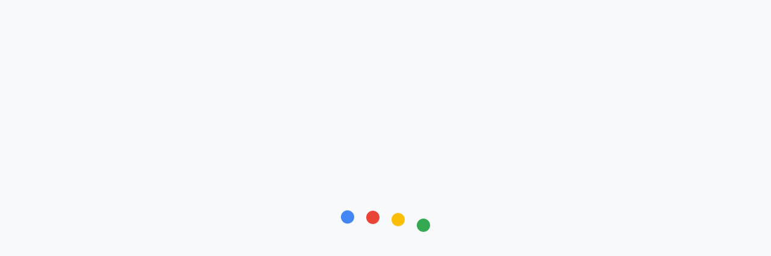

--- FILE ---
content_type: text/html; charset=utf-8
request_url: https://newsonair.withgoogle.com/events/trusted-media-summit-en/register
body_size: 9450
content:
<!DOCTYPE html>
<html>
  <head>
    <script type="text/javascript" nonce="ST+dBpdfXMnooTcgyLWDqXMBZDZDJM">
      window.dataLayer = window.dataLayer || [];
      function glueCookieNotificationBarLoaded() {
        // Google Tag Manager (internal)
        (function(w,d,s,l,i){w[l]=w[l]||[];w[l].push({'gtm.start':
        new Date().getTime(),event:'gtm.js'});var f=d.getElementsByTagName(s)[0],
        j=d.createElement(s),dl=l!='dataLayer'?'&l='+l:'';j.async=true;j.src=
        'https://www.googletagmanager.com/gtm.js?id='+i+dl;f.parentNode.insertBefore(j,f);
        })(window,document,'script','dataLayer','GTM-P9X8WL8');
        // End Google Tag Manager
        // Google Tag Manager (instance)
        (function(w,d,s,l,i){w[l]=w[l]||[];w[l].push({'gtm.start':
        new Date().getTime(),event:'gtm.js'});var f=d.getElementsByTagName(s)[0],
        j=d.createElement(s),dl=l!='dataLayer'?'&l='+l:'';j.async=true;j.src=
        'https://www.googletagmanager.com/gtm.js?id='+i+dl;f.parentNode.insertBefore(j,f);
        })(window,document,'script','dataLayer','GTM-K6K9XC4');
        // End Google Tag Manager
      }
    </script>

        <link rel="icon" href="/images/shared/platform/favicon.ico" />
    
    
    
    
        <meta name="robots" content="index,follow" />
    
    <meta charset="utf-8" />
    <meta
      content="initial-scale=1, minimum-scale=1, maximum-scale=1, user-scalable=no, width=device-width"
      name="viewport"
    />

    <!-- Preemptively initiating a connection -->
    <link rel="preconnect" href="https://fonts.googleapis.com">
    <link rel="preconnect" href="https://fonts.gstatic.com" crossorigin>

    <!-- Load Google Sans Text for Cookie bar -->
    <link nonce="ST+dBpdfXMnooTcgyLWDqXMBZDZDJM" rel="preload" href="https://fonts.googleapis.com/css2?family=Google+Sans+Text:wght@400&display=swap" as="style">
    <link nonce="ST+dBpdfXMnooTcgyLWDqXMBZDZDJM" rel="stylesheet" href="https://fonts.googleapis.com/css2?family=Google+Sans+Text:wght@400&display=swap">

    <link
      nonce="ST+dBpdfXMnooTcgyLWDqXMBZDZDJM"      href="//fonts.googleapis.com/css?family=Roboto+Mono|Google+Sans:400,500,600,700|Roboto:100,200,300,400,500,600,700&amp;lang=en"
      rel="stylesheet"
    />

    <link nonce="ST+dBpdfXMnooTcgyLWDqXMBZDZDJM" href="https://fonts.googleapis.com/css2?family=Google+Material+Icons:wght@400;500;700" rel="stylesheet">

    <base href="/" />

    <link rel="canonical" href="https://newsonair.withgoogle.com/events/trusted-media-summit-en" />

    <!-- Cookie bar styles from CDN -->
    <link nonce="ST+dBpdfXMnooTcgyLWDqXMBZDZDJM" href="https://www.gstatic.com/glue/cookienotificationbar/cookienotificationbar.min.css" rel="stylesheet">

    <style>
      html.show-gated-signin,
      .show-gated-signin body,
      html.show-gated-signout,
      .show-gated-signout body,
      html.show-user-upgrade-error,
      .show-user-upgrade-error body,
      html.show-private-error,
      .show-private-error body,
      html.show-general-error,
      .show-general-error body,
      html.show-offline-error,
      .show-offline-error body,
      html.show-cookie-error,
      .show-cookie-error body,
      html.show-auth-error,
      .show-auth-error body {
        margin: 0px;
        height: 100%;
        min-width: max(100%, 360px);
        display: flex;
        flex-direction: column;
      }
      @media screen and (max-width: 359px) {
        html.show-gated-signin,
        .show-gated-signin body,
        html.show-gated-signout,
        .show-gated-signout body,
        html.show-user-upgrade-error,
        .show-user-upgrade-error body,
        html.show-private-error,
        .show-private-error body,
        html.show-general-error,
        .show-general-error body,
        html.show-offline-error,
        .show-offline-error body,
        html.show-cookie-error,
        .show-cookie-error body,
        html.show-auth-error,
        .show-auth-error body {
          min-width: 360px;
          overflow-x: auto;
        }
      }
      .show-gated-signin #app,
      .show-gated-signin app-root,
      .show-gated-signout #app,
      .show-gated-signout app-root,
      .show-user-upgrade-error #app,
      .show-user-upgrade-error app-root,
      .show-private-error #app,
      .show-private-error app-root,
      .show-general-error #app,
      .show-general-error app-root,
      .show-offline-error #app,
      .show-offline-error app-root,
      .show-auth-error #app,
      .show-auth-error app-root,
      .show-cookie-error #app,
      .show-cookie-error app-root {
        display: none;
      }
      .boxed-takeover {
        flex: 1;
        min-width: 100%;
        background-color: #fafafa;
        color: #212121;
        font-family: 'Roboto', sans-serif;
        display: none;
        align-items: flex-start;
      }
      .show-gated-signin #gated-signin,
      .show-gated-signout #gated-signout,
      .show-user-upgrade-error #user-upgrade-error,
      .show-private-error #private-error,
      .show-general-error #general-error,
      .show-offline-error #offline-error,
      .show-cookie-error #cookie-error,
      .show-auth-error #auth-error {
        display: flex;
      }
      .boxed-takeover .box {
        box-sizing: border-box;
        max-width: 450px;
        box-shadow: 0 0 4px rgba(0, 0, 0, 0.3);
        text-align: center;
        padding: 40px;
        background-color: #fff;
        margin: auto;
      }
      .boxed-takeover .box.auth-box {
        width: calc(100% - 240px);
        max-width: 600px;
        min-width: 320px;
        padding-bottom: 24px;
        transition: padding 0.5s ease-in-out;
      }
      .boxed-takeover h1 {
        font-weight: 400;
        font-size: 28px;
        line-height: 34px;
        margin: 0;
      }
      .boxed-takeover p {
        font-weight: 300;
        margin: 10px 0 40px 0;
        font-size: 16px;
        line-height: 22px;
      }
      #private-error.boxed-takeover .box div {
        font-size: 16px;
        font-weight: 300;
        line-height: 22px;
        margin: 10px 0 40px 0;
      }
      .boxed-takeover input {
        font-size: 16px;
        padding: 10px 14px;
        line-height: 22px;
        font-weight: 400;
        margin-top: 10px;
        border: 1px solid #000;
      }
      .boxed-takeover button {
        cursor: pointer;
        width: 100%;
        background-color: #3b78e7;
        color: #fff;
        outline-offset: 1px;
        font-size: 16px;
        padding: 10px 14px;
        line-height: 22px;
        font-weight: 500;
        margin-top: 10px;
        border: 1px solid #3b78e7;
        transition: all 0.2s ease-in-out;
      }
      .boxed-takeover button:hover {
        background-color: #000;
        border-color: #000;
      }
      .boxed-takeover button:focus-visible {
        outline: 2px solid #174EA6;
      }
      .boxed-takeover button.button-link {
        color: #1A73E8;
        border-color: transparent;
        background-color: #fff;
        padding: 15px 24px;
      }
      .boxed-takeover button.button-link:hover {
        color: #185ABC;
      }
      .boxed-takeover button.outline {
        background-color: inherit;
        color: #1a73e8;
        border-color: #1a73e8;
      }
      .boxed-takeover button.outline:hover {
        color: #185ABC;
        border-color: #185ABC;
      }
      .boxed-takeover button.auth {
        border-radius: 4px;
        font-family: 'Google Sans', 'Arial', sans-serif;
      }
      .boxed-takeover button.auth.blue {
        border-color: #1a73e8;
        background-color: #1a73e8;
        border: 2px solid #1a73e8;
        padding: 15px 24px;
        width: auto;
      }
      .boxed-takeover button.auth.blue:disabled,
      .boxed-takeover button.auth.blue:disabled:hover {
        color: #5f6368;
        background-color: #dbdce0;
        border-color: #dbdce0;
      }
      .boxed-takeover button.auth.blue:hover,
      .sign-in-buttons button.auth.blue:hover {
        border-color: #185ABC;
        background-color: #185ABC;
      }
      .boxed-takeover .sign-in-buttons {
        display: flex;
        align-items: center;
        justify-content: flex-end;
        text-align: left;
        column-gap: 10px;
        row-gap: 24px;
      }
      .boxed-takeover .sign-in-buttons button {
        margin: 0px;
        width: auto;
      }
      .boxed-takeover .input-container {
        display: flex;
        flex-wrap: wrap;
        position: relative;
      }
      .boxed-takeover .input-container input {
        border: 2px solid #1a73e8;
        border-radius: 4px;
        width: 100%;
        max-height: 42px;
      }
      .boxed-takeover .input-container label {
        position: absolute;
        font-size: 12px;
        top: 4px;
        padding: 0 4px;
        left: 22px;
        background-color: #ffffff;
        color: #1a73e8;
      }
      .boxed-takeover .box .input-pair {
        display: flex;
        flex-wrap: wrap;
        justify-content: space-between;
      }
      .boxed-takeover .input-pair .input-container {
        flex: 0 1 49%;
      }
      .boxed-takeover .error-container {
        text-align: left;
        color: #D93025;
        font-size: 12px;
        font-family: 'Google Sans', sans-serif;
        display: none;
        align-items: center;
        font-weight: 500;
        margin-top: 0.5em;
      }
      .boxed-takeover .error-container {
        display: flex;
      }
      .boxed-takeover .error-container i,
      .boxed-takeover .error-container i {
        font-size: 15px;
        padding-right: 5.5px;
        text-align: left;
      }
      .boxed-takeover .privacy-policy {
        margin-top: 74px;
        text-align: center;
      }
      .boxed-takeover .privacy-policy .privacy-link {
        color: #5f6368;
        font-family: 'Roboto', sans-serif;
        font-size: 14px;
        line-height: 22px;
        text-decoration: none;
      }
      #private-error button {
        padding-bottom: 10px;
      }
      #private-error .box {
        padding-bottom: 40px;
      }
      .sign-in-buttons .auth.link {
        color: #1a73e8;
        justify-content: center;
        font-family: 'Google Sans', 'Arial', sans-serif;
        cursor: pointer;
      }
      .sign-in-buttons .auth.right-anchor {
        margin-left: auto;
      }
      /* Align text of "Forgot Password?" button with left side of modal */
      .sign-in-buttons .auth.forgot-password button.button-link {
        margin-left: -24px;
      }
      @media (max-width: 768px) {
        .sign-in-buttons {
          flex-wrap: wrap;
        }
        .sign-in-buttons .auth.right-anchor {
          flex: 1
        }
      /* Align text of left-anchored "Back" button with left side of modal */
        .sign-in-buttons .auth.right-anchor button.button-link {
          margin-left: -24px;
        }
        .sign-in-buttons .auth.forgot-password {
          order: 1;
          flex: 1 0 100%;
        }
      }
      .error-takeover {
        background-color: #fdf7e3;
        border-radius: 4px;
        padding: 25px 51px 33px;
        margin-bottom: 25px;
      }
      .error-takeover div {
        display: flex;
        align-items: center;
        padding-bottom: 8px;
      }
      .error-takeover div h2 {
        font-size: 20px;
        color: #202124;
        font-family: 'Google Sans', 'Arial', sans-serif;
        margin: 0;
      }
      .error-takeover div i {
        font-size: 24px;
        color: #e79c37;
        padding-right: 22px;
      }
      .error-takeover .error-message {
        text-align: left;
        margin: 0;
      }
      #enterEmail h1 {
        margin-bottom: 87px;
      }
      #signinMethod button,
      #accountCreationConfirmation button {
        width: 100%;
        max-width: 360px;
      }
      #accountCreationConfirmation #confirmation-resent {
        margin: 20px 0 0;
      }
      #enterEmail .input-container {
        margin-bottom: calc(74px - 1.25em);
      }
      #enterPassword .input-container {
        margin-bottom: 73px;
      }
      #enterPassword .email {
        color: #202124;
        font-family: 'Google Sans', 'Arial', sans-serif;
        margin-bottom: 43px;
      }
      #createAccount h1 {
        margin-bottom: 75px;
      }
      #createAccount .input-container {
        margin-bottom: 35px;
      }
      #createAccount .input-pair {
        margin-bottom: 68px;
      }
      #createAccount .input-pair .input-container {
        margin-bottom: 0;
      }
      @media (max-width: 768px) {
        #createAccount .input-pair {
          margin-bottom: 0px;
        }

        #createAccount .input-pair .input-container {
          flex: 0 1 100%;
          margin-bottom: 35px;
        }
      }
      #hasGoogleAccount h1 {
        margin-bottom: 58px;
      }
      #hasGoogleAccount p {
        text-align: left;
        margin-bottom: 120px;
      }
      #resetPassword h1,
      #postReset h1 {
        margin-bottom: 44px;
      }
      #resetPassword p {
        text-align: left;
        margin-bottom: 102px;
      }
      #postReset p {
        text-align: left;
        margin-bottom: 120px;
      }
      .email-text {
        font-weight: 700;
      }
      /* loading animation */
      .loading-ball-anim {
        display: flex;
        flex: 1;
        justify-content: center;
        align-items: center;
        height: 100vh;
        opacity: 0;
        transition: opacity 1s;
      }
      .loading-ball-anim.start {
        opacity: 1;
      }
      .loading-ball-anim .ball {
        width: 22px;
        height: 22px;
        border-radius: 11px;
        margin: 0 10px;
        animation: 2s bounce ease infinite;
      }
      @keyframes bounce {
        50% {
          transform: translateY(25px);
        }
      }
      .hidden {
        display: none !important;
      }
      body.unsupported {
        overflow: hidden;
      }
      #bad-browser {
        position: fixed;
      }
      #bad-browser-shade,
      #bad-browser {
        bottom: 0;
        left: 0;
        position: fixed;
        right: 0;
        top: 0;
      }
      #bad-browser-shade,
      #bad-browser-text,
      #bad-browser {
        z-index: 999999;
      }
      #bad-browser-shade {
        background: #000;
        opacity: 0.4;
      }
      #bad-browser .google-material-icons {
        color: #f9bb2d;
        font-size: 36px;
      }
      #bad-browser h2 {
        font-size: 42px;
        font-weight: 700;
        margin-bottom: 32px;
        padding: 16px 32px 0;
        font-family: 'Google Sans', 'Arial', sans-serif;
      }
      #bad-browser-text {
        background: #fff;
        border-radius: 8px;
        left: 50%;
        margin-left: -250px;
        margin-top: -250px;
        padding: 40px 40px 56px;
        position: relative;
        text-align: center;
        top: 50%;
        width: 500px;
      }
      @media only screen and (max-width: 600px) {
        .boxed-takeover .box {
          box-shadow: none;
          background-color: inherit;
          padding: 20px;
        }
        .boxed-takeover .box.auth-box {
          width: 100%;
          max-width: unset;
          min-width: unset;
        }
      }
    </style>
    <script nonce="ST+dBpdfXMnooTcgyLWDqXMBZDZDJM" src="//www.gstatic.com/firebasejs/7.24.0/firebase-app.js"></script>
    <script nonce="ST+dBpdfXMnooTcgyLWDqXMBZDZDJM" src="//www.gstatic.com/firebasejs/7.24.0/firebase-auth.js"></script>
    <script nonce="ST+dBpdfXMnooTcgyLWDqXMBZDZDJM" src="//www.gstatic.com/firebasejs/7.24.0/firebase-database.js"></script>
    <script nonce="ST+dBpdfXMnooTcgyLWDqXMBZDZDJM">
      window.CONFIG = {
        csp_nonce: "ST+dBpdfXMnooTcgyLWDqXMBZDZDJM",
        protocol: "https",
        default_instance: "gatherplatform.withgoogle.com",
        default_language: "en",
        is_local_dev: false,
        gated: false,
        devMode: false,
        cloudFunctionsHost: "https://us-central1-gweb-gc-gather-production.cloudfunctions.net",
        dev_profiles_endpoint: "https://developers.googleapis.com",
        dev_profiles_api_key: "AIzaSyAmH5MOA-xhK2SyoJpAWXLdyC3mD3IV6_s",
        firebase: {
          apiKey: 'AIzaSyC1a0zObeFwLX6lp3psqKSqeSvyTJl-2Xg',
          authDomain: 'gweb-gc-gather-production.firebaseapp.com',
          databaseURL: 'https://gweb-gc-gather-production-replica2.firebaseio.com/',
          projectId: 'gweb-gc-gather-production',
          storageBucket: 'gweb-gc-gather-production.appspot.com',
          messagingSenderId: '122167620338',
          appId: '1:122167620338:web:54e2dc54572219490bd66b',
        },
        google_maps_api_key: "AIzaSyCztX6xvkUgIs3798bCXyhJQaeit0gYkgo",
                instance: "newsonair.withgoogle.com",
        instance_product_id: 85493226,
        feature_flags: {},
        templates: {
          angularjs: {
            instance: [
                            "DEFAULT",
                          ],
            event: [
                            "CHROME_2018",
                            "CLOUD_SUMMIT_2018",
                          ]
          },
          instance: [
                        "DEFAULT",
                        "DEVFEST",
                        "CLOUD",
                      ],
          event: [
                        "DEFAULT",
                        "CLOUD_2017",
                        "CLOUD_2018",
                        "CLOUD_SUMMIT_2018",
                        "CLOUD_TRANSFORM_2018",
                        "CLOUD_DATA_AI_2018",
                        "DEVFEST_2018",
                        "CHROME_2018",
                        "CLOUD_Q1_2019",
                        "GLOBAL_EVENTS_GML_2019",
                        "SINGLE_SESSION",
                      ]
        }
      }

            window.CONFIG.feature_flags['dev_profiles'] = true;
            window.CONFIG.feature_flags['dma_compliance'] = true;
      
      // Initialize Firebase
      window.firebase.initializeApp(window.CONFIG.firebase);
    </script>
  </head>
  <body>
    <!-- Google Tag Manager (noscript) (internal) -->
    <noscript><iframe src="https://www.googletagmanager.com/ns.html?id=GTM-P9X8WL8"
    height="0" width="0" style="display:none;visibility:hidden"></iframe></noscript>
    <!-- End Google Tag Manager (noscript) -->
    <!-- Google Tag Manager (noscript) (instance) -->
    <noscript><iframe src="https://www.googletagmanager.com/ns.html?id=GTM-K6K9XC4"
    height="0" width="0" style="display:none;visibility:hidden"></iframe></noscript>
    <!-- End Google Tag Manager (noscript) -->

    <noscript>
      <p style="margin:100px 6px;text-align:center;">
        This app requires JavaScript <nobr>to function.</nobr><br />
        Please enable javascript and reload <nobr>the page.</nobr>
      </p>
    </noscript>

    <!-- framebuster code starts here -->
    <style>
      plaintext {
        display: none;
      }
    </style>
    <script nonce="ST+dBpdfXMnooTcgyLWDqXMBZDZDJM">
      (function() {
        try {
          var win = this;

          while ('<plaintext>') {
            if (win.parent == win) {
              break;
            }

            eval('win.frameElement.src').substr(0, 1);
            win = win.parent;
          }

          if (win.frameElement != null) {
            throw 'busted';
          }

          document.write('\x3Cxmp style\x3Ddisplay:none\x3E');
        } catch (e) {
          try {
            if (!open(location, '_top')) {
              alert('this content cant be framed');
            }

            top.location = location;
          } catch (e) {}
        }
      })();
    </script>
    <!-- do not remove the plaintext nor xmp tags -->
    <plaintext />
    <xmp>.</xmp>
    <!-- framebuster code ends here -->

    <!-- for ng4 -->
    <app-root>
      <div class="loading-ball-anim">
        <div class="ball" style="background-color:#4285F5"></div>
        <div
          class="ball"
          style="background-color:#EA4436;animation-delay:.25s"
        ></div>
        <div
          class="ball"
          style="background-color:#FBBD06;animation-delay:.5s"
        ></div>
        <div
          class="ball"
          style="background-color:#34A952;animation-delay:.75s"
        ></div>
      </div>
    </app-root>
    <script nonce="ST+dBpdfXMnooTcgyLWDqXMBZDZDJM">
      setTimeout(function() {
        document.querySelector('.loading-ball-anim').classList.add('start');
      }, 100);
    </script>
    <!-- for angularJS -->
    <div id="app" class="loading">
      <div class="main-ctrl" ng-controller="main as mainCtrl">
        <ui-view class="main-view-container"></ui-view>
      </div>
    </div>

    <div id="gated-signin" class="boxed-takeover">
      <div id="signinMethod" class="box auth-box">
        <h1>
          Sign in or create account
        </h1>
        <p>
          To register for events
        </p>

        <button class="auth blue" onclick="signIn()">
          Continue with Google
        </button>
                <button onclick="signInStep('enterEmail')" class="outline auth">
          Continue with email
        </button>
                <div class="privacy-policy">
          <a
            class="privacy-link"
            target="_blank"
            href="https://policies.google.com/privacy"
            >
              Privacy Policy
            </a
          >
        </div>
      </div>
      <div id="enterEmail" class="box hidden auth-box">
        <h1>
          Sign in with email
        </h1>
        <div class="input-container">
          <label for="emailAddress">
            Enter email:
          </label>
          <input type="email" id="emailAddress" oninput="hideErrors('invalid-email')" />
          <div class="error-container hidden" id="invalid-email">
            <i class="google-material-icons">info</i>
            <span>
              <output>Enter a valid email address</output>
            </span>
          </div>
        </div>
        <div class="sign-in-buttons">
          <div class="auth link">
            <button type="button" onclick="signInStep('signinMethod')" class="button-link">
              Back
            </button>
          </div>
          <button class="auth blue" onclick="checkEmail()">
            Next
          </button>
        </div>
        <div class="privacy-policy">
          <a
            class="privacy-link"
            target="_blank"
            href="https://policies.google.com/privacy"
            >
              Privacy Policy
          </a>
        </div>
      </div>
      <div id="hasGoogleAccount" class="box hidden auth-box">
        <h1>
          Sign in with Google
        </h1>
        <p>
          <output>The email you entered is associated with a Google account. Sign in with Google to continue.</output>
        </p>
        <div class="sign-in-buttons">
          <div class="auth link">
            <button type="button" onclick="signInStep('enterEmail')" class="button-link">
              Back
            </button>
          </div>
          <button class="auth blue" onclick="signIn()">
            Sign in with Google
          </button>
        </div>
        <div class="privacy-policy">
          <a
            class="privacy-link"
            target="_blank"
            href="https://policies.google.com/privacy"
            >
            Privacy Policy
          </a>
        </div>
      </div>
      <div id="enterPassword" class="box hidden auth-box">
        <form>
          <h1>
            Sign in with email
          </h1>
          <p id="loginEmail" class="email"></p>
          <div class="input-container" id="password-container">
            <label for="loginPassword">
              Password:
            </label>
            <input
              type="password"
              autocomplete="current-password"
              id="loginPassword"
              oninput="hideErrors('no-password', 'invalid-password')"
              required
            />
            <div id="no-password" class="error-container hidden">
              <i class="google-material-icons">info</i>
              <span>
                <output>Enter password</output>
              </span>
            </div>
            <div id="invalid-password" class="error-container hidden">
              <i class="google-material-icons">info</i>
              <span>
                <output>Wrong password. Try again or click Forgot password to reset it.</output>
              </span>
            </div>
          </div>
          <div class="error-takeover hidden" id="login-retry-limit">
            <div>
              <i class="google-material-icons">report_problem</i>
              <h2>
                Too many failed attempts
              </h2>
            </div>
            <p class="error-message">
              <output>Unavailable because of too many failed attempts to sign in. Try again in a few minutes.</output>
            </p>
          </div>
          <div class="sign-in-buttons">
            <div class="auth link forgot-password">
              <button type="button" onclick="signInStep('resetPassword')" class="button-link">
                Forgot Password?
              </button>
            </div>
            <div class="auth link right-anchor">
              <button type="button" onclick="signInStep('enterEmail')" class="button-link">
                Back
              </button>
            </div>
            <button
              type="button"
              class="auth blue"
              onclick="signInEmailPassword()"
              id="password-sign-in"
            >
              Next
            </button>
          </div>
          <div class="privacy-policy">
            <a
              class="privacy-link"
              target="_blank"
              href="https://policies.google.com/privacy"
              >
                Privacy Policy
            </a>
          </div>
        </form>
      </div>
      <div id="createAccount" class="box auth-box hidden">
        <form>
          <h1>
            Create Account
          </h1>
          <div class="input-container">
            <label for="accountEmail">Email Address:</label>
            <input
              type="email"
              id="accountEmail"
              autocomplete="new-username"
              oninput="hideErrors('email-in-use')"
              disabled
            />
            <div id="email-in-use" class="error-container hidden">
              <i class="google-material-icons">info</i>
              <span>
                <output>This email is already in use. Please go back and select a different email</output>
              </span>
            </div>
          </div>
          <div class="input-container">
            <label for="accountPassword">
              Password:
            </label>
            <input
              type="password"
              autocomplete="new-password"
              id="accountPassword"
              oninput="hideErrors('create-account-no-password', 'weak-password')"
            />
            <div id="create-account-no-password" class="error-container hidden">
              <i class="google-material-icons">info</i>
              <span>
                <output>Enter password</output>
              </span>
            </div>
            <div id="weak-password" class="error-container hidden">
              <i class="google-material-icons">info</i>
              <span>
                <output>Use 6 or more characters with a mix of letters, numbers & symbols</output>
              </span>
            </div>
          </div>
          <div class="input-pair">
            <div class="input-container">
              <label for="accountFirstName">
                First Name:
              </label>
              <input type="text" id="accountFirstName" oninput="hideErrors('no-first-name')" />
              <div id="no-first-name" class="error-container hidden">
                <i class="google-material-icons">info</i>
                <span>
                  <output>Enter first name</output>
                </span>
              </div>
            </div>
            <div class="input-container">
              <label for="accountLastName">
                Last Name:
              </label>
              <input type="text" id="accountLastName" oninput="hideErrors('no-last-name')" />
              <div id="no-last-name" class="error-container hidden">
                <i class="google-material-icons">info</i>
                <span>
                  <output>Enter last name</output>
                </span>
              </div>
            </div>
          </div>
          <div class="sign-in-buttons">
            <div class="auth link">
              <button type="button" onclick="signInStep('enterEmail')" class="button-link">
                Back
              </button>
            </div>
            <button type="button" class="auth blue" onclick="createAccount()">
              Next
            </button>
          </div>
          <div class="privacy-policy">
            <a
              class="privacy-link"
              target="_blank"
              href="https://policies.google.com/privacy"
              >
                Privacy Policy
            </a>
          </div>
        </form>
      </div>
      <div id="accountCreationConfirmation" class="box auth-box hidden">
        <p>
          <div id="emailConfirmation" class="email-text"></div>
          An email has been sent to the email address above. Click the confirmation link you&#39;ve received to verify your account.
        </p>
        <p>
          Please check your promotional tab or spam folder. You can resend the message if you did not receive it.
        </p>
        <button class="auth blue" onclick="resendAccountConfirmation()">
          Resend email
        </button>
        <button class="auth blue" onclick="accountCreationComplete()">
          Done
        </button>
        <p id="confirmation-resent" class="hidden">
          Confirmation email resent
        </p>
        <div class="privacy-policy">
          <a
            class="privacy-link"
            target="_blank"
            href="https://policies.google.com/privacy"
            >
              Privacy Policy
          </a>
        </div>
      </div>
      <div id="resetPassword" class="box auth-box hidden">
        <h1>
          Reset Password
        </h1>
        <p>
          If you&#39;ve forgotten your password, you can request to have an email sent with a link to create a new one.
        </p>
        <div class="sign-in-buttons">
          <div class="auth link">
            <button type="button" onclick="signInStep('enterPassword')" class="button-link">
              Back
            </button>
          </div>
          <button class="auth blue" onclick="resetPassword()">
            Reset Password
          </button>
        </div>
        <div class="privacy-policy">
          <a
            class="privacy-link"
            target="_blank"
            href="https://policies.google.com/privacy"
            >
              Privacy Policy
          </a>
        </div>
      </div>
      <div id="postReset" class="box auth-box hidden">
        <h1>
          Reset Password
        </h1>
        <p>
                        We've sent an email to
              <span id="email-text" class="email-text"></span>. Follow the
              instructions in that email to reset your password.
                  </p>
        <div class="sign-in-buttons">
          <div class="auth link">
            <button type="button" onclick="signInStep('signinMethod')" class="button-link">
              Back
            </button>
          </div>
        </div>
        <div class="privacy-policy">
          <a
            class="privacy-link"
            target="_blank"
            href="https://policies.google.com/privacy"
            >
              Privacy Policy
          </a>
        </div>
      </div>
    </div>

    <div id="gated-signout" class="boxed-takeover">
      <div class="box">
        <h1>
          Forbidden
        </h1>
        <p>
          <output>Sorry, you do not have permission to access this resource.</output>
        </p>
        <button onclick="signOut()">
          Sign out
        </button>
      </div>
    </div>

    <div id="user-upgrade-error" class="boxed-takeover">
      <div class="box">
        <h1>User account conflict</h1>
        <p>
          <output>Sorry, the user account you are using is now linked to Google. Please sign in with Google to use this account.</output>
        </p>
        <button onclick="signOut()">
          Sign out
        </button>
      </div>
    </div>

    <div id="private-error" class="boxed-takeover">
      <div class="box">
                  <h1>Forbidden</h1>
          <output>
            <p>Sorry, you do not have permission to access this private event.</p>
          </output>
                <button onclick="signOut()">
          Sign out
        </button>
      </div>
    </div>

    <div id="general-error" class="boxed-takeover">
      <div class="box">
        <h1>We&#39;ll be right back</h1>
        <p>
          We are having temporary difficulties, and are working to fix the issue.
        </p>
      </div>
    </div>

    <div id="cookie-error" class="boxed-takeover">
      <div class="box">
        <h1>Cookies are disabled</h1>
        <p>
          Cookies are required in order to sign in. Please enable cookies in your browser&#39;s settings and disable any adblockers. Then refresh this page.
        </p>
      </div>
    </div>

    <div id="auth-error" class="boxed-takeover">
      <div class="box">
        <h1>Error authenticating user</h1>
        <p>
          There was an error during authentication. Please refresh to try again. If this issue persists, please sign out and sign back in after reloading.
        </p>
        <button onclick="signOut()">
          Sign out
        </button>
      </div>
    </div>

    <div id="offline-error" class="boxed-takeover">
      <div class="box">
        <h1>You&#39;re currently offline</h1>
        <p>
          Refresh the page when your connection is restored to return to the app.
        </p>
      </div>
    </div>

    <script
      defer
      nonce="ST+dBpdfXMnooTcgyLWDqXMBZDZDJM"      src="/scripts/app.preload.d20df99f.js"
    ></script>

    <!-- Developer Profiles -->
    <script nonce="ST+dBpdfXMnooTcgyLWDqXMBZDZDJM" src="/static/scripts/developer_profiles_api_v0.2.3.js"></script>

    <script nonce="ST+dBpdfXMnooTcgyLWDqXMBZDZDJM">
      window.templateBundleMap = {
        platform: {
                      "default": {
              script: "/scripts/app.platform.default.js",
              style: "/styles/app.platform.default.css",
            },
                      "devfest": {
              script: "/scripts/app.platform.devfest.js",
              style: "/styles/app.platform.devfest.css",
            },
                      "cloud": {
              script: "/scripts/app.platform.cloud.0477f96e.js",
              style: "/styles/app.platform.cloud.ff437da9.css",
            },
                  },
        event: {
                      "default": {
              script: "/scripts/app.event.default.30246378.js",
              style: "/styles/app.event.default.76a7a704.css",
            },
                      "cloud_2017": {
              script: "/scripts/app.event.cloud_2017.js",
              style: "/styles/app.event.cloud_2017.css",
            },
                      "cloud_2018": {
              script: "/scripts/app.event.cloud_2018.js",
              style: "/styles/app.event.cloud_2018.css",
            },
                      "cloud_summit_2018": {
              script: "/scripts/app.event.cloud_summit_2018.js",
              style: "/styles/app.event.cloud_summit_2018.css",
            },
                      "cloud_transform_2018": {
              script: "/scripts/app.event.cloud_transform_2018.js",
              style: "/styles/app.event.cloud_transform_2018.css",
            },
                      "cloud_data_ai_2018": {
              script: "/scripts/app.event.cloud_data_ai_2018.js",
              style: "/styles/app.event.cloud_data_ai_2018.css",
            },
                      "devfest_2018": {
              script: "/scripts/app.event.devfest_2018.js",
              style: "/styles/app.event.devfest_2018.css",
            },
                      "chrome_2018": {
              script: "/scripts/app.event.chrome_2018.js",
              style: "/styles/app.event.chrome_2018.css",
            },
                      "cloud_q1_2019": {
              script: "/scripts/app.event.cloud_q1_2019.js",
              style: "/styles/app.event.cloud_q1_2019.css",
            },
                      "global_events_gml_2019": {
              script: "/scripts/app.event.global_events_gml_2019.js",
              style: "/styles/app.event.global_events_gml_2019.css",
            },
                      "single_session": {
              script: "/scripts/app.event.single_session.b365ef05.js",
              style: "/styles/app.event.single_session.da02b89f.css",
            },
                  },
        theme: {
          gemini: "/styles/themes/gemini.faecb6b7.css",
          youtube: "/styles/themes/youtube.6ad3b535.css",
        },
        angularJsDependencies: "/scripts/dependencies.js"
      }
    </script>

    
    <div class="hidden" id="bad-browser">
      <div id="bad-browser-shade"></div>
      <div id="bad-browser-text">
        <span id="warning-icon"
          ><i class="google-material-icons">warning</i></span
        >
        <h2>
          Your browser<br />
          is not supported
        </h2>
        <p>
          For the full experience, use Google Chrome, Firefox, Safari or Edge.
        </p>
      </div>
    </div>

    <script nonce="ST+dBpdfXMnooTcgyLWDqXMBZDZDJM">
      // Show bad browser modal for IE and Opera browsers. Separated into
      // independent code block to prevent other script errors from blocking.
      // Internet Explorer 6-11
      var isIE = !!document.documentMode;
      // Opera browser
      var isOpera = /(Opera|OPR\/)/g.test(window.navigator.userAgent);

      if (isIE || isOpera) {
        document.getElementById('bad-browser').className = '';
        document.body.className += ' unsupported';
      }
    </script>
    <script nonce="ST+dBpdfXMnooTcgyLWDqXMBZDZDJM">
      const cookieBarScript = document.createElement('script')
      const lang = window.navigator.userLanguage || window.navigator.language || 'en';
      cookieBarScript.setAttribute('data-glue-cookie-notification-bar-language', lang);
      cookieBarScript.setAttribute('src', 'https://www.gstatic.com/glue/cookienotificationbar/cookienotificationbar.min.js');
      document.body.appendChild(cookieBarScript);
    </script>

    <script nonce="ST+dBpdfXMnooTcgyLWDqXMBZDZDJM">
      function hideTempElements() {
        const elementIdsToHide = [
          'invalid-password',
          'invalid-email',
          'no-password',
          'email-in-use',
          'weak-password',
          'create-account-no-password',
          'no-first-name',
          'no-last-name',
          'login-retry-limit',
          'confirmation-resent',
        ];

        elementIdsToHide.forEach(id => {
          document.getElementById(id).classList.add('hidden');
        });
      }

      function signInStep(stepName) {
        hideTempElements();

        const currentView = document.getElementById(stepName);

        document
          .getElementById('password-container')
          .classList.remove('hidden');
        document.getElementById('password-sign-in').disabled = false;
        [
          'signinMethod',
          'enterEmail',
          'hasGoogleAccount',
          'enterPassword',
          'createAccount',
          'accountCreationConfirmation',
          'resetPassword',
          'postReset',
        ]
          .filter(elementId => elementId !== stepName)
          .forEach(elementId =>
            document.getElementById(elementId).classList.add('hidden')
          );
        currentView.classList.remove('hidden');
        const input = currentView.querySelector("input:not([disabled])");
        if (input) {
          input.focus();
        }
      }

      function checkEmail() {
        document.getElementById('invalid-email').classList.add('hidden');
        const enteredEmail = document.getElementById('emailAddress').value;
        if (/^.*@google\.com$/i.test(enteredEmail)) {
          signInStep('hasGoogleAccount');
          makeErrorAccessible(document.getElementById('hasGoogleAccount'));
        } else {
          const emailRegex = /.+@.+\..+/;
          if (!enteredEmail || !emailRegex.test(enteredEmail)) {
            document.getElementById('invalid-email').classList.remove('hidden');
            makeErrorAccessible(document.getElementById('invalid-email'));
            return;
          }
          window.firebase
            .auth()
            .fetchSignInMethodsForEmail(enteredEmail)
            .then(signinOptions => {
              if (signinOptions.length === 0) {
                document.getElementById('accountEmail').value = enteredEmail;
                signInStep('createAccount');
              } else if (signinOptions.includes('google.com')) {
                signInStep('hasGoogleAccount');
              } else {
                document.getElementById(
                  'loginEmail'
                ).textContent = enteredEmail;
                signInStep('enterPassword');
              }
            })
            .catch(error => console.error(error));
        }
      }

      function hideErrors(...errorIds) {
        for(let id of errorIds) {
          const errorToHide = document.getElementById(id);
          const errorMessage = errorToHide.querySelector("output");

          if(!errorToHide.classList.contains("hidden")) {
            errorToHide.classList.add("hidden");
          }

          errorMessage.removeAttribute("aria-role");
          errorMessage.removeAttribute("aria-live");
        }
      }

      function makeErrorAccessible(errorContainer) {
        const errorMessage = errorContainer.querySelector("output");

        errorMessage.setAttribute("aria-role", "alert");
        errorMessage.setAttribute("aria-live", "polite");
      }

      function signInEmailPassword() {
        document.getElementById('invalid-password').classList.add('hidden');
        document.getElementById('no-password').classList.add('hidden');
        document.getElementById('password-sign-in').disabled = false;
        const password = document.getElementById('loginPassword').value;
        if (!password) {
          document.getElementById('no-password').classList.remove('hidden');
          makeErrorAccessible(document.getElementById('no-password'));
          return;
        }
        window.firebase
          .auth()
          .signInWithEmailAndPassword(
            document.getElementById('loginEmail').textContent,
            document.getElementById('loginPassword').value
          )
          .then(() => {
            window.location.reload(true);
          })
          .catch(error => {
            if (error.code === 'auth/wrong-password') {
              document
                .getElementById('invalid-password')
                .classList.remove('hidden');
              console.debug('wrong password');
              makeErrorAccessible(document.getElementById('invalid-password'));
            } else if (error.code === 'auth/too-many-requests') {
              document
                .getElementById('password-container')
                .classList.add('hidden');
              document
                .getElementById('login-retry-limit')
                .classList.remove('hidden');
              makeErrorAccessible(document.getElementById('login-retry-limit'));
              document.getElementById('password-sign-in').disabled = true;
            } else {
              console.error(error);
            }
          });
      }

      function createAccount() {
        hideTempElements();
        const accountEmail = document.getElementById('accountEmail').value;
        const accountPassword = document
          .getElementById('accountPassword')
          .value.trim();
        const accountFirstName = document
          .getElementById('accountFirstName')
          .value.trim();
        const accountLastName = document
          .getElementById('accountLastName')
          .value.trim();

        document.getElementById('accountPassword').value = accountPassword;
        document.getElementById('accountFirstName').value = accountFirstName;
        document.getElementById('accountLastName').value = accountLastName;

        if (!accountPassword) {
          document
            .getElementById('create-account-no-password')
            .classList.remove('hidden');
          makeErrorAccessible(document.getElementById('create-account-no-password'));
        }
        if (!accountFirstName) {
          document.getElementById('no-first-name').classList.remove('hidden');
          makeErrorAccessible(document.getElementById('no-first-name'));
        }
        if (!accountLastName) {
          document.getElementById('no-last-name').classList.remove('hidden');
          makeErrorAccessible(document.getElementById('no-last-name'));
        }
        if (!accountPassword || !accountFirstName || !accountLastName) return;

        window.firebase
          .auth()
          .createUserWithEmailAndPassword(accountEmail, accountPassword)
          .then(resp => {
            resp.user.updateProfile({
              displayName: `${accountFirstName} ${accountLastName}`,
            }).then(() => {
              // Solves issue with Firebase profile data propagation to the
              // user after creation–outlined here:
              // https://buganizer.corp.google.com/issues/204450136
              const unsubscribe = window.firebase
              .auth()
              .onAuthStateChanged(user => {
                user.getIdToken(true);
                unsubscribe();
              });
            });
            const emailConfirmation = document.getElementById("emailConfirmation");
            if(emailConfirmation) {
              document.getElementById(
              'emailConfirmation'
            ).textContent = accountEmail;
            }
            sendAccountConfirmation({ url: window.location.href });
            signInStep('accountCreationConfirmation');
          })
          .catch(error => {
            if (error.code === 'auth/weak-password') {
              document
                .getElementById('weak-password')
                .classList.remove('hidden');
              makeErrorAccessible(document.getElementById('weak-password'))
            } else if (error.code === 'auth/email-already-in-use') {
              document
                .getElementById('email-in-use')
                .classList.remove('hidden');
              makeErrorAccessible(document.getElementById('email-in-use'))
            } else {
              console.error(error);
            }
          });
      }

      function sendAccountConfirmation() {
        window.firebase.auth().currentUser.sendEmailVerification({ url: window.location.href });
      }

      function resendAccountConfirmation() {
        window.firebase.auth().currentUser.sendEmailVerification({ url: window.location.href });
        document
          .getElementById('confirmation-resent')
          .classList.remove('hidden');
      }

      function accountCreationComplete() {
        location.reload(true);
      }

      function resetPassword() {
        const email = document.getElementById('loginEmail').textContent;
        window.firebase
          .auth()
          .sendPasswordResetEmail(email, { url: window.location.origin })
          .then(() => {
            this.document.getElementById('email-text').textContent = email;
            this.signInStep('postReset');
          });
      }
    </script>
  </body>
</html>

--- FILE ---
content_type: text/html; charset=utf-8
request_url: https://newsonair.withgoogle.com/
body_size: 9402
content:
<!DOCTYPE html>
<html>
  <head>
    <script type="text/javascript" nonce="b8Bc184qnW2ke1gn1u0ZkvUXkU6a/w">
      window.dataLayer = window.dataLayer || [];
      function glueCookieNotificationBarLoaded() {
        // Google Tag Manager (internal)
        (function(w,d,s,l,i){w[l]=w[l]||[];w[l].push({'gtm.start':
        new Date().getTime(),event:'gtm.js'});var f=d.getElementsByTagName(s)[0],
        j=d.createElement(s),dl=l!='dataLayer'?'&l='+l:'';j.async=true;j.src=
        'https://www.googletagmanager.com/gtm.js?id='+i+dl;f.parentNode.insertBefore(j,f);
        })(window,document,'script','dataLayer','GTM-P9X8WL8');
        // End Google Tag Manager
        // Google Tag Manager (instance)
        (function(w,d,s,l,i){w[l]=w[l]||[];w[l].push({'gtm.start':
        new Date().getTime(),event:'gtm.js'});var f=d.getElementsByTagName(s)[0],
        j=d.createElement(s),dl=l!='dataLayer'?'&l='+l:'';j.async=true;j.src=
        'https://www.googletagmanager.com/gtm.js?id='+i+dl;f.parentNode.insertBefore(j,f);
        })(window,document,'script','dataLayer','GTM-K6K9XC4');
        // End Google Tag Manager
      }
    </script>

        <link rel="icon" href="/images/shared/platform/favicon.ico" />
    
        <meta name="twitter:card" content="summary" />
    <title>Google News Initiative</title>
    <meta
      property="og:title"
      content="Google News Initiative"
    />
    
        <meta name="description" content="The Google News Initiative is our effort to work with the news industry to help journalism thrive in the digital age." />
    <meta property="og:description" content="The Google News Initiative is our effort to work with the news industry to help journalism thrive in the digital age." />
    
    
        <meta name="robots" content="index,follow" />
    
    <meta charset="utf-8" />
    <meta
      content="initial-scale=1, minimum-scale=1, maximum-scale=1, user-scalable=no, width=device-width"
      name="viewport"
    />

    <!-- Preemptively initiating a connection -->
    <link rel="preconnect" href="https://fonts.googleapis.com">
    <link rel="preconnect" href="https://fonts.gstatic.com" crossorigin>

    <!-- Load Google Sans Text for Cookie bar -->
    <link nonce="b8Bc184qnW2ke1gn1u0ZkvUXkU6a/w" rel="preload" href="https://fonts.googleapis.com/css2?family=Google+Sans+Text:wght@400&display=swap" as="style">
    <link nonce="b8Bc184qnW2ke1gn1u0ZkvUXkU6a/w" rel="stylesheet" href="https://fonts.googleapis.com/css2?family=Google+Sans+Text:wght@400&display=swap">

    <link
      nonce="b8Bc184qnW2ke1gn1u0ZkvUXkU6a/w"      href="//fonts.googleapis.com/css?family=Roboto+Mono|Google+Sans:400,500,600,700|Roboto:100,200,300,400,500,600,700&amp;lang=en"
      rel="stylesheet"
    />

    <link nonce="b8Bc184qnW2ke1gn1u0ZkvUXkU6a/w" href="https://fonts.googleapis.com/css2?family=Google+Material+Icons:wght@400;500;700" rel="stylesheet">

    <base href="/" />

    <link rel="canonical" href="https://newsonair.withgoogle.com/" />

    <!-- Cookie bar styles from CDN -->
    <link nonce="b8Bc184qnW2ke1gn1u0ZkvUXkU6a/w" href="https://www.gstatic.com/glue/cookienotificationbar/cookienotificationbar.min.css" rel="stylesheet">

    <style>
      html.show-gated-signin,
      .show-gated-signin body,
      html.show-gated-signout,
      .show-gated-signout body,
      html.show-user-upgrade-error,
      .show-user-upgrade-error body,
      html.show-private-error,
      .show-private-error body,
      html.show-general-error,
      .show-general-error body,
      html.show-offline-error,
      .show-offline-error body,
      html.show-cookie-error,
      .show-cookie-error body,
      html.show-auth-error,
      .show-auth-error body {
        margin: 0px;
        height: 100%;
        min-width: max(100%, 360px);
        display: flex;
        flex-direction: column;
      }
      @media screen and (max-width: 359px) {
        html.show-gated-signin,
        .show-gated-signin body,
        html.show-gated-signout,
        .show-gated-signout body,
        html.show-user-upgrade-error,
        .show-user-upgrade-error body,
        html.show-private-error,
        .show-private-error body,
        html.show-general-error,
        .show-general-error body,
        html.show-offline-error,
        .show-offline-error body,
        html.show-cookie-error,
        .show-cookie-error body,
        html.show-auth-error,
        .show-auth-error body {
          min-width: 360px;
          overflow-x: auto;
        }
      }
      .show-gated-signin #app,
      .show-gated-signin app-root,
      .show-gated-signout #app,
      .show-gated-signout app-root,
      .show-user-upgrade-error #app,
      .show-user-upgrade-error app-root,
      .show-private-error #app,
      .show-private-error app-root,
      .show-general-error #app,
      .show-general-error app-root,
      .show-offline-error #app,
      .show-offline-error app-root,
      .show-auth-error #app,
      .show-auth-error app-root,
      .show-cookie-error #app,
      .show-cookie-error app-root {
        display: none;
      }
      .boxed-takeover {
        flex: 1;
        min-width: 100%;
        background-color: #fafafa;
        color: #212121;
        font-family: 'Roboto', sans-serif;
        display: none;
        align-items: flex-start;
      }
      .show-gated-signin #gated-signin,
      .show-gated-signout #gated-signout,
      .show-user-upgrade-error #user-upgrade-error,
      .show-private-error #private-error,
      .show-general-error #general-error,
      .show-offline-error #offline-error,
      .show-cookie-error #cookie-error,
      .show-auth-error #auth-error {
        display: flex;
      }
      .boxed-takeover .box {
        box-sizing: border-box;
        max-width: 450px;
        box-shadow: 0 0 4px rgba(0, 0, 0, 0.3);
        text-align: center;
        padding: 40px;
        background-color: #fff;
        margin: auto;
      }
      .boxed-takeover .box.auth-box {
        width: calc(100% - 240px);
        max-width: 600px;
        min-width: 320px;
        padding-bottom: 24px;
        transition: padding 0.5s ease-in-out;
      }
      .boxed-takeover h1 {
        font-weight: 400;
        font-size: 28px;
        line-height: 34px;
        margin: 0;
      }
      .boxed-takeover p {
        font-weight: 300;
        margin: 10px 0 40px 0;
        font-size: 16px;
        line-height: 22px;
      }
      #private-error.boxed-takeover .box div {
        font-size: 16px;
        font-weight: 300;
        line-height: 22px;
        margin: 10px 0 40px 0;
      }
      .boxed-takeover input {
        font-size: 16px;
        padding: 10px 14px;
        line-height: 22px;
        font-weight: 400;
        margin-top: 10px;
        border: 1px solid #000;
      }
      .boxed-takeover button {
        cursor: pointer;
        width: 100%;
        background-color: #3b78e7;
        color: #fff;
        outline-offset: 1px;
        font-size: 16px;
        padding: 10px 14px;
        line-height: 22px;
        font-weight: 500;
        margin-top: 10px;
        border: 1px solid #3b78e7;
        transition: all 0.2s ease-in-out;
      }
      .boxed-takeover button:hover {
        background-color: #000;
        border-color: #000;
      }
      .boxed-takeover button:focus-visible {
        outline: 2px solid #174EA6;
      }
      .boxed-takeover button.button-link {
        color: #1A73E8;
        border-color: transparent;
        background-color: #fff;
        padding: 15px 24px;
      }
      .boxed-takeover button.button-link:hover {
        color: #185ABC;
      }
      .boxed-takeover button.outline {
        background-color: inherit;
        color: #1a73e8;
        border-color: #1a73e8;
      }
      .boxed-takeover button.outline:hover {
        color: #185ABC;
        border-color: #185ABC;
      }
      .boxed-takeover button.auth {
        border-radius: 4px;
        font-family: 'Google Sans', 'Arial', sans-serif;
      }
      .boxed-takeover button.auth.blue {
        border-color: #1a73e8;
        background-color: #1a73e8;
        border: 2px solid #1a73e8;
        padding: 15px 24px;
        width: auto;
      }
      .boxed-takeover button.auth.blue:disabled,
      .boxed-takeover button.auth.blue:disabled:hover {
        color: #5f6368;
        background-color: #dbdce0;
        border-color: #dbdce0;
      }
      .boxed-takeover button.auth.blue:hover,
      .sign-in-buttons button.auth.blue:hover {
        border-color: #185ABC;
        background-color: #185ABC;
      }
      .boxed-takeover .sign-in-buttons {
        display: flex;
        align-items: center;
        justify-content: flex-end;
        text-align: left;
        column-gap: 10px;
        row-gap: 24px;
      }
      .boxed-takeover .sign-in-buttons button {
        margin: 0px;
        width: auto;
      }
      .boxed-takeover .input-container {
        display: flex;
        flex-wrap: wrap;
        position: relative;
      }
      .boxed-takeover .input-container input {
        border: 2px solid #1a73e8;
        border-radius: 4px;
        width: 100%;
        max-height: 42px;
      }
      .boxed-takeover .input-container label {
        position: absolute;
        font-size: 12px;
        top: 4px;
        padding: 0 4px;
        left: 22px;
        background-color: #ffffff;
        color: #1a73e8;
      }
      .boxed-takeover .box .input-pair {
        display: flex;
        flex-wrap: wrap;
        justify-content: space-between;
      }
      .boxed-takeover .input-pair .input-container {
        flex: 0 1 49%;
      }
      .boxed-takeover .error-container {
        text-align: left;
        color: #D93025;
        font-size: 12px;
        font-family: 'Google Sans', sans-serif;
        display: none;
        align-items: center;
        font-weight: 500;
        margin-top: 0.5em;
      }
      .boxed-takeover .error-container {
        display: flex;
      }
      .boxed-takeover .error-container i,
      .boxed-takeover .error-container i {
        font-size: 15px;
        padding-right: 5.5px;
        text-align: left;
      }
      .boxed-takeover .privacy-policy {
        margin-top: 74px;
        text-align: center;
      }
      .boxed-takeover .privacy-policy .privacy-link {
        color: #5f6368;
        font-family: 'Roboto', sans-serif;
        font-size: 14px;
        line-height: 22px;
        text-decoration: none;
      }
      #private-error button {
        padding-bottom: 10px;
      }
      #private-error .box {
        padding-bottom: 40px;
      }
      .sign-in-buttons .auth.link {
        color: #1a73e8;
        justify-content: center;
        font-family: 'Google Sans', 'Arial', sans-serif;
        cursor: pointer;
      }
      .sign-in-buttons .auth.right-anchor {
        margin-left: auto;
      }
      /* Align text of "Forgot Password?" button with left side of modal */
      .sign-in-buttons .auth.forgot-password button.button-link {
        margin-left: -24px;
      }
      @media (max-width: 768px) {
        .sign-in-buttons {
          flex-wrap: wrap;
        }
        .sign-in-buttons .auth.right-anchor {
          flex: 1
        }
      /* Align text of left-anchored "Back" button with left side of modal */
        .sign-in-buttons .auth.right-anchor button.button-link {
          margin-left: -24px;
        }
        .sign-in-buttons .auth.forgot-password {
          order: 1;
          flex: 1 0 100%;
        }
      }
      .error-takeover {
        background-color: #fdf7e3;
        border-radius: 4px;
        padding: 25px 51px 33px;
        margin-bottom: 25px;
      }
      .error-takeover div {
        display: flex;
        align-items: center;
        padding-bottom: 8px;
      }
      .error-takeover div h2 {
        font-size: 20px;
        color: #202124;
        font-family: 'Google Sans', 'Arial', sans-serif;
        margin: 0;
      }
      .error-takeover div i {
        font-size: 24px;
        color: #e79c37;
        padding-right: 22px;
      }
      .error-takeover .error-message {
        text-align: left;
        margin: 0;
      }
      #enterEmail h1 {
        margin-bottom: 87px;
      }
      #signinMethod button,
      #accountCreationConfirmation button {
        width: 100%;
        max-width: 360px;
      }
      #accountCreationConfirmation #confirmation-resent {
        margin: 20px 0 0;
      }
      #enterEmail .input-container {
        margin-bottom: calc(74px - 1.25em);
      }
      #enterPassword .input-container {
        margin-bottom: 73px;
      }
      #enterPassword .email {
        color: #202124;
        font-family: 'Google Sans', 'Arial', sans-serif;
        margin-bottom: 43px;
      }
      #createAccount h1 {
        margin-bottom: 75px;
      }
      #createAccount .input-container {
        margin-bottom: 35px;
      }
      #createAccount .input-pair {
        margin-bottom: 68px;
      }
      #createAccount .input-pair .input-container {
        margin-bottom: 0;
      }
      @media (max-width: 768px) {
        #createAccount .input-pair {
          margin-bottom: 0px;
        }

        #createAccount .input-pair .input-container {
          flex: 0 1 100%;
          margin-bottom: 35px;
        }
      }
      #hasGoogleAccount h1 {
        margin-bottom: 58px;
      }
      #hasGoogleAccount p {
        text-align: left;
        margin-bottom: 120px;
      }
      #resetPassword h1,
      #postReset h1 {
        margin-bottom: 44px;
      }
      #resetPassword p {
        text-align: left;
        margin-bottom: 102px;
      }
      #postReset p {
        text-align: left;
        margin-bottom: 120px;
      }
      .email-text {
        font-weight: 700;
      }
      /* loading animation */
      .loading-ball-anim {
        display: flex;
        flex: 1;
        justify-content: center;
        align-items: center;
        height: 100vh;
        opacity: 0;
        transition: opacity 1s;
      }
      .loading-ball-anim.start {
        opacity: 1;
      }
      .loading-ball-anim .ball {
        width: 22px;
        height: 22px;
        border-radius: 11px;
        margin: 0 10px;
        animation: 2s bounce ease infinite;
      }
      @keyframes bounce {
        50% {
          transform: translateY(25px);
        }
      }
      .hidden {
        display: none !important;
      }
      body.unsupported {
        overflow: hidden;
      }
      #bad-browser {
        position: fixed;
      }
      #bad-browser-shade,
      #bad-browser {
        bottom: 0;
        left: 0;
        position: fixed;
        right: 0;
        top: 0;
      }
      #bad-browser-shade,
      #bad-browser-text,
      #bad-browser {
        z-index: 999999;
      }
      #bad-browser-shade {
        background: #000;
        opacity: 0.4;
      }
      #bad-browser .google-material-icons {
        color: #f9bb2d;
        font-size: 36px;
      }
      #bad-browser h2 {
        font-size: 42px;
        font-weight: 700;
        margin-bottom: 32px;
        padding: 16px 32px 0;
        font-family: 'Google Sans', 'Arial', sans-serif;
      }
      #bad-browser-text {
        background: #fff;
        border-radius: 8px;
        left: 50%;
        margin-left: -250px;
        margin-top: -250px;
        padding: 40px 40px 56px;
        position: relative;
        text-align: center;
        top: 50%;
        width: 500px;
      }
      @media only screen and (max-width: 600px) {
        .boxed-takeover .box {
          box-shadow: none;
          background-color: inherit;
          padding: 20px;
        }
        .boxed-takeover .box.auth-box {
          width: 100%;
          max-width: unset;
          min-width: unset;
        }
      }
    </style>
    <script nonce="b8Bc184qnW2ke1gn1u0ZkvUXkU6a/w" src="//www.gstatic.com/firebasejs/7.24.0/firebase-app.js"></script>
    <script nonce="b8Bc184qnW2ke1gn1u0ZkvUXkU6a/w" src="//www.gstatic.com/firebasejs/7.24.0/firebase-auth.js"></script>
    <script nonce="b8Bc184qnW2ke1gn1u0ZkvUXkU6a/w" src="//www.gstatic.com/firebasejs/7.24.0/firebase-database.js"></script>
    <script nonce="b8Bc184qnW2ke1gn1u0ZkvUXkU6a/w">
      window.CONFIG = {
        csp_nonce: "b8Bc184qnW2ke1gn1u0ZkvUXkU6a/w",
        protocol: "https",
        default_instance: "gatherplatform.withgoogle.com",
        default_language: "en",
        is_local_dev: false,
        gated: false,
        devMode: false,
        cloudFunctionsHost: "https://us-central1-gweb-gc-gather-production.cloudfunctions.net",
        dev_profiles_endpoint: "https://developers.googleapis.com",
        dev_profiles_api_key: "AIzaSyAmH5MOA-xhK2SyoJpAWXLdyC3mD3IV6_s",
        firebase: {
          apiKey: 'AIzaSyC1a0zObeFwLX6lp3psqKSqeSvyTJl-2Xg',
          authDomain: 'gweb-gc-gather-production.firebaseapp.com',
          databaseURL: 'https://gweb-gc-gather-production-replica2.firebaseio.com/',
          projectId: 'gweb-gc-gather-production',
          storageBucket: 'gweb-gc-gather-production.appspot.com',
          messagingSenderId: '122167620338',
          appId: '1:122167620338:web:54e2dc54572219490bd66b',
        },
        google_maps_api_key: "AIzaSyCztX6xvkUgIs3798bCXyhJQaeit0gYkgo",
                instance: "newsonair.withgoogle.com",
        instance_product_id: 85493226,
        feature_flags: {},
        templates: {
          angularjs: {
            instance: [
                            "DEFAULT",
                          ],
            event: [
                            "CHROME_2018",
                            "CLOUD_SUMMIT_2018",
                          ]
          },
          instance: [
                        "DEFAULT",
                        "DEVFEST",
                        "CLOUD",
                      ],
          event: [
                        "DEFAULT",
                        "CLOUD_2017",
                        "CLOUD_2018",
                        "CLOUD_SUMMIT_2018",
                        "CLOUD_TRANSFORM_2018",
                        "CLOUD_DATA_AI_2018",
                        "DEVFEST_2018",
                        "CHROME_2018",
                        "CLOUD_Q1_2019",
                        "GLOBAL_EVENTS_GML_2019",
                        "SINGLE_SESSION",
                      ]
        }
      }

            window.CONFIG.feature_flags['dev_profiles'] = true;
            window.CONFIG.feature_flags['dma_compliance'] = true;
      
      // Initialize Firebase
      window.firebase.initializeApp(window.CONFIG.firebase);
    </script>
  </head>
  <body>
    <!-- Google Tag Manager (noscript) (internal) -->
    <noscript><iframe src="https://www.googletagmanager.com/ns.html?id=GTM-P9X8WL8"
    height="0" width="0" style="display:none;visibility:hidden"></iframe></noscript>
    <!-- End Google Tag Manager (noscript) -->
    <!-- Google Tag Manager (noscript) (instance) -->
    <noscript><iframe src="https://www.googletagmanager.com/ns.html?id=GTM-K6K9XC4"
    height="0" width="0" style="display:none;visibility:hidden"></iframe></noscript>
    <!-- End Google Tag Manager (noscript) -->

    <noscript>
      <p style="margin:100px 6px;text-align:center;">
        This app requires JavaScript <nobr>to function.</nobr><br />
        Please enable javascript and reload <nobr>the page.</nobr>
      </p>
    </noscript>

    <!-- framebuster code starts here -->
    <style>
      plaintext {
        display: none;
      }
    </style>
    <script nonce="b8Bc184qnW2ke1gn1u0ZkvUXkU6a/w">
      (function() {
        try {
          var win = this;

          while ('<plaintext>') {
            if (win.parent == win) {
              break;
            }

            eval('win.frameElement.src').substr(0, 1);
            win = win.parent;
          }

          if (win.frameElement != null) {
            throw 'busted';
          }

          document.write('\x3Cxmp style\x3Ddisplay:none\x3E');
        } catch (e) {
          try {
            if (!open(location, '_top')) {
              alert('this content cant be framed');
            }

            top.location = location;
          } catch (e) {}
        }
      })();
    </script>
    <!-- do not remove the plaintext nor xmp tags -->
    <plaintext />
    <xmp>.</xmp>
    <!-- framebuster code ends here -->

    <!-- for ng4 -->
    <app-root>
      <div class="loading-ball-anim">
        <div class="ball" style="background-color:#4285F5"></div>
        <div
          class="ball"
          style="background-color:#EA4436;animation-delay:.25s"
        ></div>
        <div
          class="ball"
          style="background-color:#FBBD06;animation-delay:.5s"
        ></div>
        <div
          class="ball"
          style="background-color:#34A952;animation-delay:.75s"
        ></div>
      </div>
    </app-root>
    <script nonce="b8Bc184qnW2ke1gn1u0ZkvUXkU6a/w">
      setTimeout(function() {
        document.querySelector('.loading-ball-anim').classList.add('start');
      }, 100);
    </script>
    <!-- for angularJS -->
    <div id="app" class="loading">
      <div class="main-ctrl" ng-controller="main as mainCtrl">
        <ui-view class="main-view-container"></ui-view>
      </div>
    </div>

    <div id="gated-signin" class="boxed-takeover">
      <div id="signinMethod" class="box auth-box">
        <h1>
          Sign in or create account
        </h1>
        <p>
          To register for events
        </p>

        <button class="auth blue" onclick="signIn()">
          Continue with Google
        </button>
                <button onclick="signInStep('enterEmail')" class="outline auth">
          Continue with email
        </button>
                <div class="privacy-policy">
          <a
            class="privacy-link"
            target="_blank"
            href="https://policies.google.com/privacy"
            >
              Privacy Policy
            </a
          >
        </div>
      </div>
      <div id="enterEmail" class="box hidden auth-box">
        <h1>
          Sign in with email
        </h1>
        <div class="input-container">
          <label for="emailAddress">
            Enter email:
          </label>
          <input type="email" id="emailAddress" oninput="hideErrors('invalid-email')" />
          <div class="error-container hidden" id="invalid-email">
            <i class="google-material-icons">info</i>
            <span>
              <output>Enter a valid email address</output>
            </span>
          </div>
        </div>
        <div class="sign-in-buttons">
          <div class="auth link">
            <button type="button" onclick="signInStep('signinMethod')" class="button-link">
              Back
            </button>
          </div>
          <button class="auth blue" onclick="checkEmail()">
            Next
          </button>
        </div>
        <div class="privacy-policy">
          <a
            class="privacy-link"
            target="_blank"
            href="https://policies.google.com/privacy"
            >
              Privacy Policy
          </a>
        </div>
      </div>
      <div id="hasGoogleAccount" class="box hidden auth-box">
        <h1>
          Sign in with Google
        </h1>
        <p>
          <output>The email you entered is associated with a Google account. Sign in with Google to continue.</output>
        </p>
        <div class="sign-in-buttons">
          <div class="auth link">
            <button type="button" onclick="signInStep('enterEmail')" class="button-link">
              Back
            </button>
          </div>
          <button class="auth blue" onclick="signIn()">
            Sign in with Google
          </button>
        </div>
        <div class="privacy-policy">
          <a
            class="privacy-link"
            target="_blank"
            href="https://policies.google.com/privacy"
            >
            Privacy Policy
          </a>
        </div>
      </div>
      <div id="enterPassword" class="box hidden auth-box">
        <form>
          <h1>
            Sign in with email
          </h1>
          <p id="loginEmail" class="email"></p>
          <div class="input-container" id="password-container">
            <label for="loginPassword">
              Password:
            </label>
            <input
              type="password"
              autocomplete="current-password"
              id="loginPassword"
              oninput="hideErrors('no-password', 'invalid-password')"
              required
            />
            <div id="no-password" class="error-container hidden">
              <i class="google-material-icons">info</i>
              <span>
                <output>Enter password</output>
              </span>
            </div>
            <div id="invalid-password" class="error-container hidden">
              <i class="google-material-icons">info</i>
              <span>
                <output>Wrong password. Try again or click Forgot password to reset it.</output>
              </span>
            </div>
          </div>
          <div class="error-takeover hidden" id="login-retry-limit">
            <div>
              <i class="google-material-icons">report_problem</i>
              <h2>
                Too many failed attempts
              </h2>
            </div>
            <p class="error-message">
              <output>Unavailable because of too many failed attempts to sign in. Try again in a few minutes.</output>
            </p>
          </div>
          <div class="sign-in-buttons">
            <div class="auth link forgot-password">
              <button type="button" onclick="signInStep('resetPassword')" class="button-link">
                Forgot Password?
              </button>
            </div>
            <div class="auth link right-anchor">
              <button type="button" onclick="signInStep('enterEmail')" class="button-link">
                Back
              </button>
            </div>
            <button
              type="button"
              class="auth blue"
              onclick="signInEmailPassword()"
              id="password-sign-in"
            >
              Next
            </button>
          </div>
          <div class="privacy-policy">
            <a
              class="privacy-link"
              target="_blank"
              href="https://policies.google.com/privacy"
              >
                Privacy Policy
            </a>
          </div>
        </form>
      </div>
      <div id="createAccount" class="box auth-box hidden">
        <form>
          <h1>
            Create Account
          </h1>
          <div class="input-container">
            <label for="accountEmail">Email Address:</label>
            <input
              type="email"
              id="accountEmail"
              autocomplete="new-username"
              oninput="hideErrors('email-in-use')"
              disabled
            />
            <div id="email-in-use" class="error-container hidden">
              <i class="google-material-icons">info</i>
              <span>
                <output>This email is already in use. Please go back and select a different email</output>
              </span>
            </div>
          </div>
          <div class="input-container">
            <label for="accountPassword">
              Password:
            </label>
            <input
              type="password"
              autocomplete="new-password"
              id="accountPassword"
              oninput="hideErrors('create-account-no-password', 'weak-password')"
            />
            <div id="create-account-no-password" class="error-container hidden">
              <i class="google-material-icons">info</i>
              <span>
                <output>Enter password</output>
              </span>
            </div>
            <div id="weak-password" class="error-container hidden">
              <i class="google-material-icons">info</i>
              <span>
                <output>Use 6 or more characters with a mix of letters, numbers & symbols</output>
              </span>
            </div>
          </div>
          <div class="input-pair">
            <div class="input-container">
              <label for="accountFirstName">
                First Name:
              </label>
              <input type="text" id="accountFirstName" oninput="hideErrors('no-first-name')" />
              <div id="no-first-name" class="error-container hidden">
                <i class="google-material-icons">info</i>
                <span>
                  <output>Enter first name</output>
                </span>
              </div>
            </div>
            <div class="input-container">
              <label for="accountLastName">
                Last Name:
              </label>
              <input type="text" id="accountLastName" oninput="hideErrors('no-last-name')" />
              <div id="no-last-name" class="error-container hidden">
                <i class="google-material-icons">info</i>
                <span>
                  <output>Enter last name</output>
                </span>
              </div>
            </div>
          </div>
          <div class="sign-in-buttons">
            <div class="auth link">
              <button type="button" onclick="signInStep('enterEmail')" class="button-link">
                Back
              </button>
            </div>
            <button type="button" class="auth blue" onclick="createAccount()">
              Next
            </button>
          </div>
          <div class="privacy-policy">
            <a
              class="privacy-link"
              target="_blank"
              href="https://policies.google.com/privacy"
              >
                Privacy Policy
            </a>
          </div>
        </form>
      </div>
      <div id="accountCreationConfirmation" class="box auth-box hidden">
        <p>
          <div id="emailConfirmation" class="email-text"></div>
          An email has been sent to the email address above. Click the confirmation link you&#39;ve received to verify your account.
        </p>
        <p>
          Please check your promotional tab or spam folder. You can resend the message if you did not receive it.
        </p>
        <button class="auth blue" onclick="resendAccountConfirmation()">
          Resend email
        </button>
        <button class="auth blue" onclick="accountCreationComplete()">
          Done
        </button>
        <p id="confirmation-resent" class="hidden">
          Confirmation email resent
        </p>
        <div class="privacy-policy">
          <a
            class="privacy-link"
            target="_blank"
            href="https://policies.google.com/privacy"
            >
              Privacy Policy
          </a>
        </div>
      </div>
      <div id="resetPassword" class="box auth-box hidden">
        <h1>
          Reset Password
        </h1>
        <p>
          If you&#39;ve forgotten your password, you can request to have an email sent with a link to create a new one.
        </p>
        <div class="sign-in-buttons">
          <div class="auth link">
            <button type="button" onclick="signInStep('enterPassword')" class="button-link">
              Back
            </button>
          </div>
          <button class="auth blue" onclick="resetPassword()">
            Reset Password
          </button>
        </div>
        <div class="privacy-policy">
          <a
            class="privacy-link"
            target="_blank"
            href="https://policies.google.com/privacy"
            >
              Privacy Policy
          </a>
        </div>
      </div>
      <div id="postReset" class="box auth-box hidden">
        <h1>
          Reset Password
        </h1>
        <p>
                        We've sent an email to
              <span id="email-text" class="email-text"></span>. Follow the
              instructions in that email to reset your password.
                  </p>
        <div class="sign-in-buttons">
          <div class="auth link">
            <button type="button" onclick="signInStep('signinMethod')" class="button-link">
              Back
            </button>
          </div>
        </div>
        <div class="privacy-policy">
          <a
            class="privacy-link"
            target="_blank"
            href="https://policies.google.com/privacy"
            >
              Privacy Policy
          </a>
        </div>
      </div>
    </div>

    <div id="gated-signout" class="boxed-takeover">
      <div class="box">
        <h1>
          Forbidden
        </h1>
        <p>
          <output>Sorry, you do not have permission to access this resource.</output>
        </p>
        <button onclick="signOut()">
          Sign out
        </button>
      </div>
    </div>

    <div id="user-upgrade-error" class="boxed-takeover">
      <div class="box">
        <h1>User account conflict</h1>
        <p>
          <output>Sorry, the user account you are using is now linked to Google. Please sign in with Google to use this account.</output>
        </p>
        <button onclick="signOut()">
          Sign out
        </button>
      </div>
    </div>

    <div id="private-error" class="boxed-takeover">
      <div class="box">
                  <h1>Forbidden</h1>
          <output>
            <p>Sorry, you do not have permission to access this private event.</p>
          </output>
                <button onclick="signOut()">
          Sign out
        </button>
      </div>
    </div>

    <div id="general-error" class="boxed-takeover">
      <div class="box">
        <h1>We&#39;ll be right back</h1>
        <p>
          We are having temporary difficulties, and are working to fix the issue.
        </p>
      </div>
    </div>

    <div id="cookie-error" class="boxed-takeover">
      <div class="box">
        <h1>Cookies are disabled</h1>
        <p>
          Cookies are required in order to sign in. Please enable cookies in your browser&#39;s settings and disable any adblockers. Then refresh this page.
        </p>
      </div>
    </div>

    <div id="auth-error" class="boxed-takeover">
      <div class="box">
        <h1>Error authenticating user</h1>
        <p>
          There was an error during authentication. Please refresh to try again. If this issue persists, please sign out and sign back in after reloading.
        </p>
        <button onclick="signOut()">
          Sign out
        </button>
      </div>
    </div>

    <div id="offline-error" class="boxed-takeover">
      <div class="box">
        <h1>You&#39;re currently offline</h1>
        <p>
          Refresh the page when your connection is restored to return to the app.
        </p>
      </div>
    </div>

    <script
      defer
      nonce="b8Bc184qnW2ke1gn1u0ZkvUXkU6a/w"      src="/scripts/app.preload.d20df99f.js"
    ></script>

    <!-- Developer Profiles -->
    <script nonce="b8Bc184qnW2ke1gn1u0ZkvUXkU6a/w" src="/static/scripts/developer_profiles_api_v0.2.3.js"></script>

    <script nonce="b8Bc184qnW2ke1gn1u0ZkvUXkU6a/w">
      window.templateBundleMap = {
        platform: {
                      "default": {
              script: "/scripts/app.platform.default.js",
              style: "/styles/app.platform.default.css",
            },
                      "devfest": {
              script: "/scripts/app.platform.devfest.js",
              style: "/styles/app.platform.devfest.css",
            },
                      "cloud": {
              script: "/scripts/app.platform.cloud.0477f96e.js",
              style: "/styles/app.platform.cloud.ff437da9.css",
            },
                  },
        event: {
                      "default": {
              script: "/scripts/app.event.default.30246378.js",
              style: "/styles/app.event.default.76a7a704.css",
            },
                      "cloud_2017": {
              script: "/scripts/app.event.cloud_2017.js",
              style: "/styles/app.event.cloud_2017.css",
            },
                      "cloud_2018": {
              script: "/scripts/app.event.cloud_2018.js",
              style: "/styles/app.event.cloud_2018.css",
            },
                      "cloud_summit_2018": {
              script: "/scripts/app.event.cloud_summit_2018.js",
              style: "/styles/app.event.cloud_summit_2018.css",
            },
                      "cloud_transform_2018": {
              script: "/scripts/app.event.cloud_transform_2018.js",
              style: "/styles/app.event.cloud_transform_2018.css",
            },
                      "cloud_data_ai_2018": {
              script: "/scripts/app.event.cloud_data_ai_2018.js",
              style: "/styles/app.event.cloud_data_ai_2018.css",
            },
                      "devfest_2018": {
              script: "/scripts/app.event.devfest_2018.js",
              style: "/styles/app.event.devfest_2018.css",
            },
                      "chrome_2018": {
              script: "/scripts/app.event.chrome_2018.js",
              style: "/styles/app.event.chrome_2018.css",
            },
                      "cloud_q1_2019": {
              script: "/scripts/app.event.cloud_q1_2019.js",
              style: "/styles/app.event.cloud_q1_2019.css",
            },
                      "global_events_gml_2019": {
              script: "/scripts/app.event.global_events_gml_2019.js",
              style: "/styles/app.event.global_events_gml_2019.css",
            },
                      "single_session": {
              script: "/scripts/app.event.single_session.b365ef05.js",
              style: "/styles/app.event.single_session.da02b89f.css",
            },
                  },
        theme: {
          gemini: "/styles/themes/gemini.faecb6b7.css",
          youtube: "/styles/themes/youtube.6ad3b535.css",
        },
        angularJsDependencies: "/scripts/dependencies.js"
      }
    </script>

    
    <div class="hidden" id="bad-browser">
      <div id="bad-browser-shade"></div>
      <div id="bad-browser-text">
        <span id="warning-icon"
          ><i class="google-material-icons">warning</i></span
        >
        <h2>
          Your browser<br />
          is not supported
        </h2>
        <p>
          For the full experience, use Google Chrome, Firefox, Safari or Edge.
        </p>
      </div>
    </div>

    <script nonce="b8Bc184qnW2ke1gn1u0ZkvUXkU6a/w">
      // Show bad browser modal for IE and Opera browsers. Separated into
      // independent code block to prevent other script errors from blocking.
      // Internet Explorer 6-11
      var isIE = !!document.documentMode;
      // Opera browser
      var isOpera = /(Opera|OPR\/)/g.test(window.navigator.userAgent);

      if (isIE || isOpera) {
        document.getElementById('bad-browser').className = '';
        document.body.className += ' unsupported';
      }
    </script>
    <script nonce="b8Bc184qnW2ke1gn1u0ZkvUXkU6a/w">
      const cookieBarScript = document.createElement('script')
      const lang = window.navigator.userLanguage || window.navigator.language || 'en';
      cookieBarScript.setAttribute('data-glue-cookie-notification-bar-language', lang);
      cookieBarScript.setAttribute('src', 'https://www.gstatic.com/glue/cookienotificationbar/cookienotificationbar.min.js');
      document.body.appendChild(cookieBarScript);
    </script>

    <script nonce="b8Bc184qnW2ke1gn1u0ZkvUXkU6a/w">
      function hideTempElements() {
        const elementIdsToHide = [
          'invalid-password',
          'invalid-email',
          'no-password',
          'email-in-use',
          'weak-password',
          'create-account-no-password',
          'no-first-name',
          'no-last-name',
          'login-retry-limit',
          'confirmation-resent',
        ];

        elementIdsToHide.forEach(id => {
          document.getElementById(id).classList.add('hidden');
        });
      }

      function signInStep(stepName) {
        hideTempElements();

        const currentView = document.getElementById(stepName);

        document
          .getElementById('password-container')
          .classList.remove('hidden');
        document.getElementById('password-sign-in').disabled = false;
        [
          'signinMethod',
          'enterEmail',
          'hasGoogleAccount',
          'enterPassword',
          'createAccount',
          'accountCreationConfirmation',
          'resetPassword',
          'postReset',
        ]
          .filter(elementId => elementId !== stepName)
          .forEach(elementId =>
            document.getElementById(elementId).classList.add('hidden')
          );
        currentView.classList.remove('hidden');
        const input = currentView.querySelector("input:not([disabled])");
        if (input) {
          input.focus();
        }
      }

      function checkEmail() {
        document.getElementById('invalid-email').classList.add('hidden');
        const enteredEmail = document.getElementById('emailAddress').value;
        if (/^.*@google\.com$/i.test(enteredEmail)) {
          signInStep('hasGoogleAccount');
          makeErrorAccessible(document.getElementById('hasGoogleAccount'));
        } else {
          const emailRegex = /.+@.+\..+/;
          if (!enteredEmail || !emailRegex.test(enteredEmail)) {
            document.getElementById('invalid-email').classList.remove('hidden');
            makeErrorAccessible(document.getElementById('invalid-email'));
            return;
          }
          window.firebase
            .auth()
            .fetchSignInMethodsForEmail(enteredEmail)
            .then(signinOptions => {
              if (signinOptions.length === 0) {
                document.getElementById('accountEmail').value = enteredEmail;
                signInStep('createAccount');
              } else if (signinOptions.includes('google.com')) {
                signInStep('hasGoogleAccount');
              } else {
                document.getElementById(
                  'loginEmail'
                ).textContent = enteredEmail;
                signInStep('enterPassword');
              }
            })
            .catch(error => console.error(error));
        }
      }

      function hideErrors(...errorIds) {
        for(let id of errorIds) {
          const errorToHide = document.getElementById(id);
          const errorMessage = errorToHide.querySelector("output");

          if(!errorToHide.classList.contains("hidden")) {
            errorToHide.classList.add("hidden");
          }

          errorMessage.removeAttribute("aria-role");
          errorMessage.removeAttribute("aria-live");
        }
      }

      function makeErrorAccessible(errorContainer) {
        const errorMessage = errorContainer.querySelector("output");

        errorMessage.setAttribute("aria-role", "alert");
        errorMessage.setAttribute("aria-live", "polite");
      }

      function signInEmailPassword() {
        document.getElementById('invalid-password').classList.add('hidden');
        document.getElementById('no-password').classList.add('hidden');
        document.getElementById('password-sign-in').disabled = false;
        const password = document.getElementById('loginPassword').value;
        if (!password) {
          document.getElementById('no-password').classList.remove('hidden');
          makeErrorAccessible(document.getElementById('no-password'));
          return;
        }
        window.firebase
          .auth()
          .signInWithEmailAndPassword(
            document.getElementById('loginEmail').textContent,
            document.getElementById('loginPassword').value
          )
          .then(() => {
            window.location.reload(true);
          })
          .catch(error => {
            if (error.code === 'auth/wrong-password') {
              document
                .getElementById('invalid-password')
                .classList.remove('hidden');
              console.debug('wrong password');
              makeErrorAccessible(document.getElementById('invalid-password'));
            } else if (error.code === 'auth/too-many-requests') {
              document
                .getElementById('password-container')
                .classList.add('hidden');
              document
                .getElementById('login-retry-limit')
                .classList.remove('hidden');
              makeErrorAccessible(document.getElementById('login-retry-limit'));
              document.getElementById('password-sign-in').disabled = true;
            } else {
              console.error(error);
            }
          });
      }

      function createAccount() {
        hideTempElements();
        const accountEmail = document.getElementById('accountEmail').value;
        const accountPassword = document
          .getElementById('accountPassword')
          .value.trim();
        const accountFirstName = document
          .getElementById('accountFirstName')
          .value.trim();
        const accountLastName = document
          .getElementById('accountLastName')
          .value.trim();

        document.getElementById('accountPassword').value = accountPassword;
        document.getElementById('accountFirstName').value = accountFirstName;
        document.getElementById('accountLastName').value = accountLastName;

        if (!accountPassword) {
          document
            .getElementById('create-account-no-password')
            .classList.remove('hidden');
          makeErrorAccessible(document.getElementById('create-account-no-password'));
        }
        if (!accountFirstName) {
          document.getElementById('no-first-name').classList.remove('hidden');
          makeErrorAccessible(document.getElementById('no-first-name'));
        }
        if (!accountLastName) {
          document.getElementById('no-last-name').classList.remove('hidden');
          makeErrorAccessible(document.getElementById('no-last-name'));
        }
        if (!accountPassword || !accountFirstName || !accountLastName) return;

        window.firebase
          .auth()
          .createUserWithEmailAndPassword(accountEmail, accountPassword)
          .then(resp => {
            resp.user.updateProfile({
              displayName: `${accountFirstName} ${accountLastName}`,
            }).then(() => {
              // Solves issue with Firebase profile data propagation to the
              // user after creation–outlined here:
              // https://buganizer.corp.google.com/issues/204450136
              const unsubscribe = window.firebase
              .auth()
              .onAuthStateChanged(user => {
                user.getIdToken(true);
                unsubscribe();
              });
            });
            const emailConfirmation = document.getElementById("emailConfirmation");
            if(emailConfirmation) {
              document.getElementById(
              'emailConfirmation'
            ).textContent = accountEmail;
            }
            sendAccountConfirmation({ url: window.location.href });
            signInStep('accountCreationConfirmation');
          })
          .catch(error => {
            if (error.code === 'auth/weak-password') {
              document
                .getElementById('weak-password')
                .classList.remove('hidden');
              makeErrorAccessible(document.getElementById('weak-password'))
            } else if (error.code === 'auth/email-already-in-use') {
              document
                .getElementById('email-in-use')
                .classList.remove('hidden');
              makeErrorAccessible(document.getElementById('email-in-use'))
            } else {
              console.error(error);
            }
          });
      }

      function sendAccountConfirmation() {
        window.firebase.auth().currentUser.sendEmailVerification({ url: window.location.href });
      }

      function resendAccountConfirmation() {
        window.firebase.auth().currentUser.sendEmailVerification({ url: window.location.href });
        document
          .getElementById('confirmation-resent')
          .classList.remove('hidden');
      }

      function accountCreationComplete() {
        location.reload(true);
      }

      function resetPassword() {
        const email = document.getElementById('loginEmail').textContent;
        window.firebase
          .auth()
          .sendPasswordResetEmail(email, { url: window.location.origin })
          .then(() => {
            this.document.getElementById('email-text').textContent = email;
            this.signInStep('postReset');
          });
      }
    </script>
  </body>
</html>